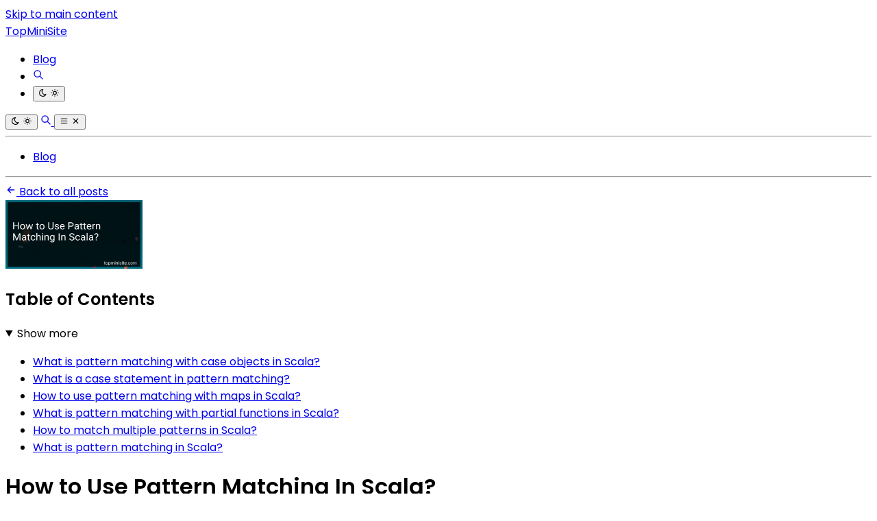

--- FILE ---
content_type: text/html
request_url: https://topminisite.com/blog/how-to-use-pattern-matching-in-scala
body_size: 12065
content:
<!DOCTYPE html><html lang="en"> <head><meta charset="utf-8"><link rel="icon" type="image/svg+xml" href="/favicon.svg"><link rel="icon" type="image/png" href="/favicon.png"><link rel="icon" type="image/x-icon" href="/favicon.ico"><meta name="viewport" content="width=device-width"><link rel="canonical" href="https://topminisite.com/blog/how-to-use-pattern-matching-in-scala/"><title>How to Use Pattern Matching In Scala?</title><meta name="title" content="How to Use Pattern Matching In Scala in 2026?"><meta name="description" content="Unlock the power of pattern matching in Scala with our comprehensive guide! Learn the essential syntax, tips, and examples to level up your programming skills and..."><meta name="robots" content="index, follow, max-image-preview:large, max-snippet:-1, max-video-preview:-1"><link rel="sitemap" href="/sitemap-index.xml"><link rel="alternate" type="application/rss+xml" title="How to Use Pattern Matching In Scala?" href="https://topminisite.com/feed.xml"><meta property="og:type" content="article"><meta property="og:site_name" content="TopDealsNet"><meta property="og:locale" content="en_US"><meta property="og:title" content="How to Use Pattern Matching In Scala in 2026?"><meta property="og:description" content="Unlock the power of pattern matching in Scala with our comprehensive guide! Learn the essential syntax, tips, and examples to level up your programming skills and..."><meta property="og:url" content="https://topminisite.com/blog/how-to-use-pattern-matching-in-scala/"><meta property="og:image" content="https://cdn.blogweb.me/1/655547e7396466efdc3bc1da_636b0e40b5.png"><meta property="og:image:width" content="1200"><meta property="og:image:height" content="630"><meta name="twitter:card" content="summary_large_image"><meta name="twitter:site" content="@TopDealsNet"><meta name="twitter:url" content="https://topminisite.com/blog/how-to-use-pattern-matching-in-scala/"><meta name="twitter:title" content="How to Use Pattern Matching In Scala in 2026?"><meta name="twitter:description" content="Unlock the power of pattern matching in Scala with our comprehensive guide! Learn the essential syntax, tips, and examples to level up your programming skills and..."><meta name="twitter:image" content="https://cdn.blogweb.me/1/655547e7396466efdc3bc1da_636b0e40b5.png"><meta name="twitter:image:alt" content="How to Use Pattern Matching In Scala in 2026?"><link as="font" crossorigin rel="preload" href="https://fonts.gstatic.com/s/poppins/v24/pxiGyp8kv8JHgFVrJJLucXtAOvWDSHFF.woff2" type="font/woff2"><link as="font" crossorigin rel="preload" href="https://fonts.gstatic.com/s/poppins/v24/pxiGyp8kv8JHgFVrJJLufntAOvWDSHFF.woff2" type="font/woff2"><link as="font" crossorigin rel="preload" href="https://fonts.gstatic.com/s/poppins/v24/pxiGyp8kv8JHgFVrJJLucHtAOvWDSA.woff2" type="font/woff2"><link as="font" crossorigin rel="preload" href="https://fonts.gstatic.com/s/poppins/v24/pxiDyp8kv8JHgFVrJJLmy15VFteOYktMqlap.woff2" type="font/woff2"><link as="font" crossorigin rel="preload" href="https://fonts.gstatic.com/s/poppins/v24/pxiDyp8kv8JHgFVrJJLmy15VGdeOYktMqlap.woff2" type="font/woff2"><link as="font" crossorigin rel="preload" href="https://fonts.gstatic.com/s/poppins/v24/pxiDyp8kv8JHgFVrJJLmy15VF9eOYktMqg.woff2" type="font/woff2"><link as="font" crossorigin rel="preload" href="https://fonts.gstatic.com/s/poppins/v24/pxiEyp8kv8JHgFVrJJbecnFHGPezSQ.woff2" type="font/woff2"><link as="font" crossorigin rel="preload" href="https://fonts.gstatic.com/s/poppins/v24/pxiEyp8kv8JHgFVrJJnecnFHGPezSQ.woff2" type="font/woff2"><link as="font" crossorigin rel="preload" href="https://fonts.gstatic.com/s/poppins/v24/pxiEyp8kv8JHgFVrJJfecnFHGPc.woff2" type="font/woff2"><link as="font" crossorigin rel="preload" href="https://fonts.gstatic.com/s/poppins/v24/pxiByp8kv8JHgFVrLEj6Z11lFd2JQEl8qw.woff2" type="font/woff2"><link as="font" crossorigin rel="preload" href="https://fonts.gstatic.com/s/poppins/v24/pxiByp8kv8JHgFVrLEj6Z1JlFd2JQEl8qw.woff2" type="font/woff2"><link as="font" crossorigin rel="preload" href="https://fonts.gstatic.com/s/poppins/v24/pxiByp8kv8JHgFVrLEj6Z1xlFd2JQEk.woff2" type="font/woff2"><style>@font-face {unicode-range: U+0900-097F, U+1CD0-1CF9, U+200C-200D, U+20A8, U+20B9, U+20F0, U+25CC, U+A830-A839, U+A8E0-A8FF, U+11B00-11B09;font-weight: 400;font-style: italic;font-family: 'Poppins';font-display: swap;src: url(https://fonts.gstatic.com/s/poppins/v24/pxiGyp8kv8JHgFVrJJLucXtAOvWDSHFF.woff2)} @font-face {unicode-range: U+0100-02BA, U+02BD-02C5, U+02C7-02CC, U+02CE-02D7, U+02DD-02FF, U+0304, U+0308, U+0329, U+1D00-1DBF, U+1E00-1E9F, U+1EF2-1EFF, U+2020, U+20A0-20AB, U+20AD-20C0, U+2113, U+2C60-2C7F, U+A720-A7FF;font-weight: 400;font-style: italic;font-family: 'Poppins';font-display: swap;src: url(https://fonts.gstatic.com/s/poppins/v24/pxiGyp8kv8JHgFVrJJLufntAOvWDSHFF.woff2)} @font-face {unicode-range: U+0000-00FF, U+0131, U+0152-0153, U+02BB-02BC, U+02C6, U+02DA, U+02DC, U+0304, U+0308, U+0329, U+2000-206F, U+20AC, U+2122, U+2191, U+2193, U+2212, U+2215, U+FEFF, U+FFFD;font-weight: 400;font-style: italic;font-family: 'Poppins';font-display: swap;src: url(https://fonts.gstatic.com/s/poppins/v24/pxiGyp8kv8JHgFVrJJLucHtAOvWDSA.woff2)} @font-face {unicode-range: U+0900-097F, U+1CD0-1CF9, U+200C-200D, U+20A8, U+20B9, U+20F0, U+25CC, U+A830-A839, U+A8E0-A8FF, U+11B00-11B09;font-weight: 700;font-style: italic;font-family: 'Poppins';font-display: swap;src: url(https://fonts.gstatic.com/s/poppins/v24/pxiDyp8kv8JHgFVrJJLmy15VFteOYktMqlap.woff2)} @font-face {unicode-range: U+0100-02BA, U+02BD-02C5, U+02C7-02CC, U+02CE-02D7, U+02DD-02FF, U+0304, U+0308, U+0329, U+1D00-1DBF, U+1E00-1E9F, U+1EF2-1EFF, U+2020, U+20A0-20AB, U+20AD-20C0, U+2113, U+2C60-2C7F, U+A720-A7FF;font-weight: 700;font-style: italic;font-family: 'Poppins';font-display: swap;src: url(https://fonts.gstatic.com/s/poppins/v24/pxiDyp8kv8JHgFVrJJLmy15VGdeOYktMqlap.woff2)} @font-face {unicode-range: U+0000-00FF, U+0131, U+0152-0153, U+02BB-02BC, U+02C6, U+02DA, U+02DC, U+0304, U+0308, U+0329, U+2000-206F, U+20AC, U+2122, U+2191, U+2193, U+2212, U+2215, U+FEFF, U+FFFD;font-weight: 700;font-style: italic;font-family: 'Poppins';font-display: swap;src: url(https://fonts.gstatic.com/s/poppins/v24/pxiDyp8kv8JHgFVrJJLmy15VF9eOYktMqg.woff2)} @font-face {unicode-range: U+0900-097F, U+1CD0-1CF9, U+200C-200D, U+20A8, U+20B9, U+20F0, U+25CC, U+A830-A839, U+A8E0-A8FF, U+11B00-11B09;font-weight: 400;font-style: normal;font-family: 'Poppins';font-display: swap;src: url(https://fonts.gstatic.com/s/poppins/v24/pxiEyp8kv8JHgFVrJJbecnFHGPezSQ.woff2)} @font-face {unicode-range: U+0100-02BA, U+02BD-02C5, U+02C7-02CC, U+02CE-02D7, U+02DD-02FF, U+0304, U+0308, U+0329, U+1D00-1DBF, U+1E00-1E9F, U+1EF2-1EFF, U+2020, U+20A0-20AB, U+20AD-20C0, U+2113, U+2C60-2C7F, U+A720-A7FF;font-weight: 400;font-style: normal;font-family: 'Poppins';font-display: swap;src: url(https://fonts.gstatic.com/s/poppins/v24/pxiEyp8kv8JHgFVrJJnecnFHGPezSQ.woff2)} @font-face {unicode-range: U+0000-00FF, U+0131, U+0152-0153, U+02BB-02BC, U+02C6, U+02DA, U+02DC, U+0304, U+0308, U+0329, U+2000-206F, U+20AC, U+2122, U+2191, U+2193, U+2212, U+2215, U+FEFF, U+FFFD;font-weight: 400;font-style: normal;font-family: 'Poppins';font-display: swap;src: url(https://fonts.gstatic.com/s/poppins/v24/pxiEyp8kv8JHgFVrJJfecnFHGPc.woff2)} @font-face {unicode-range: U+0900-097F, U+1CD0-1CF9, U+200C-200D, U+20A8, U+20B9, U+20F0, U+25CC, U+A830-A839, U+A8E0-A8FF, U+11B00-11B09;font-weight: 600;font-style: normal;font-family: 'Poppins';font-display: swap;src: url(https://fonts.gstatic.com/s/poppins/v24/pxiByp8kv8JHgFVrLEj6Z11lFd2JQEl8qw.woff2)} @font-face {unicode-range: U+0100-02BA, U+02BD-02C5, U+02C7-02CC, U+02CE-02D7, U+02DD-02FF, U+0304, U+0308, U+0329, U+1D00-1DBF, U+1E00-1E9F, U+1EF2-1EFF, U+2020, U+20A0-20AB, U+20AD-20C0, U+2113, U+2C60-2C7F, U+A720-A7FF;font-weight: 600;font-style: normal;font-family: 'Poppins';font-display: swap;src: url(https://fonts.gstatic.com/s/poppins/v24/pxiByp8kv8JHgFVrLEj6Z1JlFd2JQEl8qw.woff2)} @font-face {unicode-range: U+0000-00FF, U+0131, U+0152-0153, U+02BB-02BC, U+02C6, U+02DA, U+02DC, U+0304, U+0308, U+0329, U+2000-206F, U+20AC, U+2122, U+2191, U+2193, U+2212, U+2215, U+FEFF, U+FFFD;font-weight: 600;font-style: normal;font-family: 'Poppins';font-display: swap;src: url(https://fonts.gstatic.com/s/poppins/v24/pxiByp8kv8JHgFVrLEj6Z1xlFd2JQEk.woff2)} body { font-family: 'Poppins', '_font_fallback_739196131569', sans-serif; } @font-face { font-family: '_font_fallback_739196131569'; size-adjust: 100.00%; src: local('Arial'); ascent-override: 105.00%; descent-override: 35.00%; line-gap-override: 10.00%; }</style><meta property="article:published_time" content="2025-09-14T05:53:49.403Z"><script type="application/ld+json">{"@context":"https://schema.org","@type":"Article","headline":"How to Use Pattern Matching In Scala?","description":"Unlock the power of pattern matching in Scala with our comprehensive guide! Learn the essential syntax, tips, and examples to level up your programming skills and...","image":"https://cdn.blogweb.me/1/655547e7396466efdc3bc1da_636b0e40b5.png","datePublished":"2025-09-14T05:53:49.403Z","dateModified":"2025-09-14T05:53:49.313Z","author":{"@type":"Organization","name":"TopDealsNet","url":"https://topminisite.com/"},"publisher":{"@type":"Organization","name":"TopDealsNet","url":"https://topminisite.com/","logo":{"@type":"ImageObject","url":"https://topminisite.com/favicon.png"}},"mainEntityOfPage":{"@type":"WebPage","@id":"https://topminisite.com/blog/how-to-use-pattern-matching-in-scala/"},"url":"https://topminisite.com/blog/how-to-use-pattern-matching-in-scala/","keywords":""}</script><script data-default-mode="light">
  window.mode ??= (() => {
    const defaultMode = document.currentScript.getAttribute('data-default-mode')
    const storageKey = 'mode'
    const store =
      typeof localStorage !== 'undefined'
        ? localStorage
        : { getItem: () => null, setItem: () => {} }

    const mediaMatcher = window.matchMedia('(prefers-color-scheme: light)')

    mediaMatcher.addEventListener('change', () => {
      applyMode(mode.getMode())
    })

    function applyMode(mode) {
      document.documentElement.dataset.mode = mode
      document.documentElement.style.colorScheme = mode
    }

    function setMode(mode = defaultMode) {
      store.setItem(storageKey, mode)
      applyMode(mode)
    }

    function getMode() {
      return store.getItem(storageKey) || defaultMode
    }

    return { setMode, getMode }
  })()

  mode.setMode(mode.getMode())
</script> <script type="module">document.addEventListener("astro:after-swap",()=>window.mode.setMode(window.mode.getMode()));</script><meta name="astro-view-transitions-enabled" content="true"><meta name="astro-view-transitions-fallback" content="animate"><script type="module" src="/_astro/ClientRouter.astro_astro_type_script_index_0_lang.CtSceO8m.js"></script><link rel="stylesheet" href="/_astro/_page_.DL7IbyIm.css">
<link rel="stylesheet" href="/_astro/index.BD6cZpuc.css"><script type="module" src="/_astro/page.JlAKmP-M.js"></script></head> <body>  <div class="mx-auto flex min-h-[100svh] w-full max-w-[90%] flex-col justify-between md:max-w-3xl"> <header> <a href="#main" class="absolute -top-full left-8 px-2 py-2 focus:top-8">Skip to main content</a> <div class="flex justify-between py-4 sm:py-8"> <a href="/" class="text-accent flex items-center gap-2 text-4xl font-semibold"> <span class="inline-block text-4xl font-extrabold text-transparent bg-clip-text bg-gradient-to-r from-orange-500 via-yellow-500 to-pink-500"> TopMiniSite </span> </a> <nav class="hidden flex-col justify-end sm:flex"> <ul class="flex gap-6"> <li class="flex flex-col justify-center"> <a href="/blog" class="flex items-center gap-1 whitespace-nowrap text-accent/100" target="_self">  <span class="underline"> Blog </span> </a> </li> <li class="text-2xl"> <a href="/search/" class="flex items-center" aria-label="Search"> <svg width="1em" height="1em" class="clickable" data-icon="tabler:search">   <symbol id="ai:tabler:search" viewBox="0 0 24 24"><path fill="none" stroke="currentColor" stroke-linecap="round" stroke-linejoin="round" stroke-width="2" d="M3 10a7 7 0 1 0 14 0a7 7 0 1 0-14 0m18 11l-6-6"/></symbol><use href="#ai:tabler:search"></use>  </svg> </a> </li> <li class="text-2xl"> <dark-light-toggle> <button title="Toggle dark & light mode" class="flex items-center"> <svg width="1em" height="1em" class="clickable block dark:hidden" data-icon="tabler:moon">   <symbol id="ai:tabler:moon" viewBox="0 0 24 24"><path fill="none" stroke="currentColor" stroke-linecap="round" stroke-linejoin="round" stroke-width="2" d="M12 3h.393a7.5 7.5 0 0 0 7.92 12.446A9 9 0 1 1 12 2.992z"/></symbol><use href="#ai:tabler:moon"></use>  </svg> <svg width="1em" height="1em" class="clickable hidden dark:block" data-icon="tabler:sun">   <symbol id="ai:tabler:sun" viewBox="0 0 24 24"><path fill="none" stroke="currentColor" stroke-linecap="round" stroke-linejoin="round" stroke-width="2" d="M8 12a4 4 0 1 0 8 0a4 4 0 1 0-8 0m-5 0h1m8-9v1m8 8h1m-9 8v1M5.6 5.6l.7.7m12.1-.7l-.7.7m0 11.4l.7.7m-12.1-.7l-.7.7"/></symbol><use href="#ai:tabler:sun"></use>  </svg> </button> </dark-light-toggle> <script type="module">class a extends HTMLElement{connectedCallback(){const e=this.querySelector("button");if(!e)return;const l=window.matchMedia("(prefers-color-scheme: dark)").matches,o=window.localStorage.getItem("theme")||(l?"dark":"light");window.mode.setMode(o),e.setAttribute("aria-label",o);const d=()=>{const t=window.mode.getMode()==="light"?"dark":"light";window.mode.setMode(t),window.localStorage.setItem("theme",t),e.setAttribute("aria-label",t)};e.addEventListener("click",d)}}customElements.get("dark-light-toggle")||customElements.define("dark-light-toggle",a);</script> </li> </ul> </nav> <div class="flex items-center justify-center gap-4 text-2xl sm:hidden"> <dark-light-toggle> <button title="Toggle dark & light mode" class="flex items-center"> <svg width="1em" height="1em" viewBox="0 0 24 24" class="clickable block dark:hidden" data-icon="tabler:moon">   <use href="#ai:tabler:moon"></use>  </svg> <svg width="1em" height="1em" viewBox="0 0 24 24" class="clickable hidden dark:block" data-icon="tabler:sun">   <use href="#ai:tabler:sun"></use>  </svg> </button> </dark-light-toggle>  <a href="/search/" aria-label="Search"> <svg width="1em" height="1em" viewBox="0 0 24 24" class="clickable text-xl" data-icon="tabler:search">   <use href="#ai:tabler:search"></use>  </svg> </a> <mobile-nav-toggle> <button class="flex items-center" title="Toggle mobile nav" aria-label="closed"> <!-- Menu icon (shown when closed) --> <svg width="1em" height="1em" id="mobile-nav-icon-closed" class="block" data-icon="tabler:menu-2">   <symbol id="ai:tabler:menu-2" viewBox="0 0 24 24"><path fill="none" stroke="currentColor" stroke-linecap="round" stroke-linejoin="round" stroke-width="2" d="M4 6h16M4 12h16M4 18h16"/></symbol><use href="#ai:tabler:menu-2"></use>  </svg> <svg width="1em" height="1em" id="mobile-nav-icon-open" class="hidden" data-icon="tabler:x">   <symbol id="ai:tabler:x" viewBox="0 0 24 24"><path fill="none" stroke="currentColor" stroke-linecap="round" stroke-linejoin="round" stroke-width="2" d="M18 6L6 18M6 6l12 12"/></symbol><use href="#ai:tabler:x"></use>  </svg> </button> </mobile-nav-toggle> <script type="module">class a extends HTMLElement{connectedCallback(){const t=document.querySelector("#mobile-nav"),e=this.querySelector("#mobile-nav-icon-closed"),s=this.querySelector("#mobile-nav-icon-open"),o=this.querySelector("button");if(!t||!e||!s||!o)return;const n=()=>!t.classList.contains("hidden"),l=()=>{t.classList.add("hidden"),e.classList.remove("hidden"),e.classList.add("block"),s.classList.remove("block"),s.classList.add("hidden"),o.setAttribute("aria-label","closed")},c=()=>{t.classList.remove("hidden"),e.classList.remove("block"),e.classList.add("hidden"),s.classList.remove("hidden"),s.classList.add("block"),o.setAttribute("aria-label","open")},i=()=>{n()?l():c()};o.addEventListener("click",i)}}customElements.get("mobile-nav-toggle")||customElements.define("mobile-nav-toggle",a);</script> </div> </div> <hr class="border-separate border-accent/75 undefined"> <div id="mobile-nav" class="hidden"> <nav class="flex-col justify-end py-6"> <ul class="flex flex-col items-center gap-2"> <li class="flex flex-col justify-center"> <a href="/blog" class="flex items-center gap-1 whitespace-nowrap text-accent/100" target="_self">  <span class="underline"> Blog </span> </a> </li> </ul> </nav> <hr class="border-separate border-accent/75 undefined"> </div> </header> <div class="mt-4"> <a href="/blog/" class="clickable flex w-fit items-center gap-1"> <svg width="1em" height="1em" class="text-xl" data-icon="tabler:arrow-left">   <symbol id="ai:tabler:arrow-left" viewBox="0 0 24 24"><path fill="none" stroke="currentColor" stroke-linecap="round" stroke-linejoin="round" stroke-width="2" d="M5 12h14M5 12l6 6m-6-6l6-6"/></symbol><use href="#ai:tabler:arrow-left"></use>  </svg>
Back to all posts
</a> </div> <aside class="scrollbar-hide fixed h-screen w-full max-w-sm -translate-x-full overflow-y-auto overscroll-y-none pr-8"> <div class="border-accent mt-24 hidden border-r pr-4 opacity-75 transition duration-500 ease-in-out hover:opacity-100 2xl:block
         max-h-[calc(100vh-6rem)] overflow-y-auto sticky top-24"> <img src="https://cdn.blogweb.me/1/655547e7396466efdc3bc1da_636b0e40b5.png" alt="How to Use Pattern Matching In Scala? image" loading="lazy" decoding="async" fetchpriority="auto" width="200" height="100" class="mx-auto mb-6 max-w-[200px] w-full h-auto rounded-lg object-cover"> <div class="overflow-x-hidden p-4"> <div class="prose prose-lg max-w-full dark:prose-invert prose-h1:text-4xl prose-code:before:!content-none prose-code:after:!content-none sm:prose-h1:text-5xl prose-em:pr-[2px] undefined">  <h2 class="no-anchor mb-2">Table of Contents</h2> <details open> <summary class="cursor-pointer">Show more</summary> <ul class="mt-1 mb-1 list-none">
          <li class="mt-1 mb-1">
                              <a href="#what-is-pattern-matching-with-case-objects-in-scala" class="no-underline hover:underline" aria-label="What is pattern matching with case objects in Scala?">
                                What is pattern matching with case objects in Scala?
                              </a>
                              
                            </li><li class="mt-1 mb-1">
                              <a href="#what-is-a-case-statement-in-pattern-matching" class="no-underline hover:underline" aria-label="What is a case statement in pattern matching?">
                                What is a case statement in pattern matching?
                              </a>
                              
                            </li><li class="mt-1 mb-1">
                              <a href="#how-to-use-pattern-matching-with-maps-in-scala" class="no-underline hover:underline" aria-label="How to use pattern matching with maps in Scala?">
                                How to use pattern matching with maps in Scala?
                              </a>
                              
                            </li><li class="mt-1 mb-1">
                              <a href="#what-is-pattern-matching-with-partial-functions-in-scala" class="no-underline hover:underline" aria-label="What is pattern matching with partial functions in Scala?">
                                What is pattern matching with partial functions in Scala?
                              </a>
                              
                            </li><li class="mt-1 mb-1">
                              <a href="#how-to-match-multiple-patterns-in-scala" class="no-underline hover:underline" aria-label="How to match multiple patterns in Scala?">
                                How to match multiple patterns in Scala?
                              </a>
                              
                            </li><li class="mt-1 mb-1">
                              <a href="#what-is-pattern-matching-in-scala" class="no-underline hover:underline" aria-label="What is pattern matching in Scala?">
                                What is pattern matching in Scala?
                              </a>
                              
                            </li>
          </ul> </details>  </div>  </div> </div> </aside> <main id="main" class="mt-6 sm:mt-12"> <div class="prose prose-lg max-w-full dark:prose-invert prose-h1:text-4xl prose-code:before:!content-none prose-code:after:!content-none sm:prose-h1:text-5xl prose-em:pr-[2px] mb-6 sm:mb-12">    <h1 class="mt-2 mb-2 sm:my-4">How to Use Pattern Matching In Scala?</h1> <div class="flex gap-6 text-base">  </div> <div class="mt-4 flex justify-between"> <span class="opacity-75">Published on <time datetime="2025-09-14T05:53:49.403Z">Sep 13, 2025</time></span> <div class="flex gap-x-2 items-center"> <svg width="1em" height="1em" class="text-base" data-icon="tabler:clock">   <symbol id="ai:tabler:clock" viewBox="0 0 24 24"><g fill="none" stroke="currentColor" stroke-linecap="round" stroke-linejoin="round" stroke-width="2"><path d="M3 12a9 9 0 1 0 18 0a9 9 0 0 0-18 0"/><path d="M12 7v5l3 3"/></g></symbol><use href="#ai:tabler:clock"></use>  </svg> <span class="whitespace-nowrap opacity-75">10 min read </span> </div> </div>  <div class="mt-8 w-full rounded-sm border 2xl:hidden"> <div class="overflow-x-hidden p-4"> <div class="prose prose-lg max-w-full dark:prose-invert prose-h1:text-4xl prose-code:before:!content-none prose-code:after:!content-none sm:prose-h1:text-5xl prose-em:pr-[2px] undefined">  <h2 class="no-anchor mb-2">Table of Contents</h2> <details> <summary class="cursor-pointer">Show more</summary> <ul class="mt-1 mb-1 list-none">
          <li class="mt-1 mb-1">
                              <a href="#what-is-pattern-matching-with-case-objects-in-scala" class="no-underline hover:underline" aria-label="What is pattern matching with case objects in Scala?">
                                What is pattern matching with case objects in Scala?
                              </a>
                              
                            </li><li class="mt-1 mb-1">
                              <a href="#what-is-a-case-statement-in-pattern-matching" class="no-underline hover:underline" aria-label="What is a case statement in pattern matching?">
                                What is a case statement in pattern matching?
                              </a>
                              
                            </li><li class="mt-1 mb-1">
                              <a href="#how-to-use-pattern-matching-with-maps-in-scala" class="no-underline hover:underline" aria-label="How to use pattern matching with maps in Scala?">
                                How to use pattern matching with maps in Scala?
                              </a>
                              
                            </li><li class="mt-1 mb-1">
                              <a href="#what-is-pattern-matching-with-partial-functions-in-scala" class="no-underline hover:underline" aria-label="What is pattern matching with partial functions in Scala?">
                                What is pattern matching with partial functions in Scala?
                              </a>
                              
                            </li><li class="mt-1 mb-1">
                              <a href="#how-to-match-multiple-patterns-in-scala" class="no-underline hover:underline" aria-label="How to match multiple patterns in Scala?">
                                How to match multiple patterns in Scala?
                              </a>
                              
                            </li><li class="mt-1 mb-1">
                              <a href="#what-is-pattern-matching-in-scala" class="no-underline hover:underline" aria-label="What is pattern matching in Scala?">
                                What is pattern matching in Scala?
                              </a>
                              
                            </li>
          </ul> </details>  </div>  </div> </div> <div class="2xl:hidden"> <img src="https://cdn.blogweb.me/1/655547e7396466efdc3bc1da_636b0e40b5.png" alt="How to Use Pattern Matching In Scala? image" loading="lazy" decoding="async" fetchpriority="auto" width="400" height="300" class="mx-auto mb-6 max-w-[400px] w-full h-auto rounded-lg object-cover"> </div> <article data-pagefind-body>   <p>Pattern matching is a <a href="https://topminisite.com/blog/what-does-mean-in-scala-code">powerful feature in Scala</a> that allows you to match the structure of data against predefined patterns. It is a way to perform different actions based on the shape or content of the data being processed.</p>
<p>Scala's pattern matching syntax resembles a switch statement in other languages, but it is much more expressive and flexible. It can be used with various data types such as integers, strings, case classes, collections, and even custom objects.</p>
<p>Here's a brief overview of how to use pattern matching in Scala:</p>
<ol>
<li><strong>Basic pattern matching</strong>: It involves matching a value against predefined patterns using the match keyword. Each pattern is followed by a block of code to execute when the pattern matches. Scala pattern matching supports constants, wildcards, variables, and various data types as patterns.</li>
<li><strong>Matching on data types</strong>: Scala's pattern matching allows you to match on different data types. For example, you can match integers using ranges, match strings against regular expressions, or match collections based on their size or elements.</li>
<li><strong>Matching on case classes</strong>: Case classes are a common use case for pattern matching in Scala. You can match on the structure and content of case classes using their constructors or extractors. This helps to destructure the case class and <a href="https://topminisite.com/blog/how-to-handle-null-values-in-scala">extract values from it easily</a>.</li>
<li><strong>Pattern guards</strong>: Pattern guards are conditional expressions that can be used in conjunction with pattern matching. They allow you to apply additional conditions to patterns to filter matches and execute code based on those conditions.</li>
<li><strong>Pattern matching in functions</strong>: Pattern matching can be used in function definitions to create powerful and concise code. You can define multiple function clauses, each with a different pattern to match, allowing the function to behave differently based on the input.</li>
<li><strong>Exhaustive matching and <a href="https://topminisite.com/blog/how-to-define-traits-in-scala">sealed traits</a></strong>: Scala's pattern matching encourages exhaustive matching to ensure that all possible cases are handled. Sealed traits can be used to enforce exhaustiveness by restricting the possible subtypes that can match in a pattern.</li>
</ol>
<p>Pattern matching is a key feature in Scala that simplifies complex logic and leads to more concise and readable code. It provides a flexible way to handle different data structures, making it a fundamental tool for functional programming in Scala.</p>
<h2 id="user-content-what-is-pattern-matching-with-case-objects-in-scala">What is pattern matching with case objects in Scala?</h2>
<p>Pattern matching with case objects in Scala is a technique that allows developers to match and handle specific instances of case classes and case objects in a concise and readable way.</p>
<p>In Scala, a case class is a simple way to define a class that is primarily used for immutable data storage. It automatically generates useful methods such as equals, hashCode, and toString, and supports pattern matching out of the box. On the other hand, a case object is a singleton object that behaves like a case class, with the exception that it does not have any constructor parameters.</p>
<p>The pattern matching syntax in Scala allows developers to match and extract values from case classes and case objects based on their structure. It is often used in conjunction with the <a href="https://finblog.mooo.com/blog/how-to-use-an-if-statement-with-match-expresion-in">match expression</a>, which evaluates an expression and checks it against a series of patterns, executing the corresponding code block when a match is found.</p>
<p>Here's an example of pattern matching with case objects in Scala:</p>
<p>sealed abstract class Animal
case object Dog extends Animal
case object Cat extends Animal
case class Bird(name: String) extends Animal</p>
<p>def describeAnimal(animal: Animal): String = animal match {
case Dog => "It's a dog"
case Cat => "It's a cat"
case Bird(name) => s"It's a bird named $name"
}</p>
<p>val animal1: Animal = Dog
val animal2: Animal = Bird("Tweetie")
val animal3: Animal = Cat</p>
<p>println(describeAnimal(animal1))  // Output: It's a dog
println(describeAnimal(animal2))  // Output: It's a bird named Tweetie
println(describeAnimal(animal3))  // Output: It's a cat</p>
<p>In the example above, we define an abstract class <code>Animal</code> and three case objects: <code>Dog</code>, <code>Cat</code>, and <code>Bird</code>. The <code>describeAnimal</code> function uses pattern matching to describe the animal based on its concrete type. It matches each case object and case class, extracting the value from the <code>Bird</code> case class using pattern variable <code>name</code>.</p>
<h2 id="user-content-what-is-a-case-statement-in-pattern-matching">What is a case statement in pattern matching?</h2>
<p>A case statement in pattern matching is a control structure that allows the program to check the value of an expression or variable against multiple patterns and execute different code blocks based on the matching pattern. It is often used in functional <a href="https://topminisite.com/blog/programming">programming languages</a> to perform different computations or actions based on the structure or value of the input. The case statement typically includes a set of pattern-match clauses, where each clause defines a pattern and the corresponding code to execute if the pattern matches. If none of the patterns match, a default clause may be provided to handle unmatched cases.</p>
<h2 id="user-content-how-to-use-pattern-matching-with-maps-in-scala">How to use pattern matching with maps in Scala?</h2>
<p>To use pattern matching with maps in Scala, you should follow these steps:</p>
<ol>
<li>Define a map with key-value pairs.</li>
<li>Use the match keyword to pattern match on the map.</li>
<li>Inside the match block, define patterns that match different values of the map.</li>
<li>Use the case keyword followed by a pattern and a code block to handle each case.</li>
</ol>
<p>Here is an example that demonstrates pattern matching with maps:</p>
<p>val person = Map("name" -> "John", "age" -> 30, "city" -> "London")</p>
<p>person match {
case map if map.contains("name") =>
val name = map("name")
println(s"Name: $name")
case map if map.contains("age") =>
val age = map("age")
println(s"Age: $age")
case map if map.contains("city") =>
val city = map("city")
println(s"City: $city")
case _ => println("Unknown")
}</p>
<p>In this example, the <code>person</code> map is pattern matched against different patterns. If the map contains the key <code>"name"</code>, it extracts the value and prints it. Similarly, it does the same for <code>"age"</code> and <code>"city"</code>. If none of the patterns match, it prints "Unknown".</p>
<p>Note that it is important to use the <code>if</code> guard to check for the presence of keys in the map. Otherwise, if you directly use a pattern like <code>case map: Map[String, Any]</code>, it will match any map with <code>String</code> keys, and the order of cases matters in <a href="https://devhubby.com/thread/how-to-do-a-partial-matching-in-r">pattern matching</a>, so the first match will be used even if other patterns might have matched too.</p>
<h2 id="user-content-what-is-pattern-matching-with-partial-functions-in-scala">What is pattern matching with partial functions in Scala?</h2>
<p>Pattern matching with partial functions in Scala is a powerful feature that allows developers to define a function that is only applicable to a subset of possible input values.</p>
<p>In pattern matching, a partial function consists of a series of cases, each specifying a pattern to match against and an expression to execute if the pattern is matched. However, unlike a total function (which is applicable to all possible input values), a partial function is only defined for certain input values. If a partial function is applied to an input value that does not match any of the specified patterns, a <code>MatchError</code> will be thrown.</p>
<p>Here's an example of pattern matching with a partial function in Scala:</p>
<p>val divideBy2: PartialFunction[Int, Int] = {
case x if x % 2 == 0 => x / 2
}</p>
<p>// Applying the partial function to input values
val result1 = divideBy2(4)  // returns 2
val result2 = divideBy2(5)  // throws MatchError</p>
<p>In the example above, <code>divideBy2</code> is a partial function that is only defined for input values that are divisible by 2. When applied to 4, the pattern is matched and the expression <code>x / 2</code> is executed, resulting in the value 2. However, when applied to 5, the pattern does not match, and a <code>MatchError</code> is thrown.</p>
<p>Pattern matching with partial functions provides a concise and expressive way to define functions that are applicable only to specific input values, making it easier to handle different cases or scenarios in a program.</p>
<h2 id="user-content-how-to-match-multiple-patterns-in-scala">How to match multiple patterns in Scala?</h2>
<p>There are several ways to match multiple patterns in Scala:</p>
<ol>
<li><strong>Using multiple case statements</strong>: Use multiple case statements to match different patterns. Each case statement should represent a specific pattern. Here's an example:</li>
</ol>
<p>val value = 5</p>
<p>value match {
case 1 | 2 | 3 => println("It's a small number")
case 4 | 5 | 6 => println("It's a medium number")
case 7 | 8 | 9 => println("It's a large number")
case _ => println("Unknown number")
}</p>
<p>In this example, the value is matched against multiple patterns using the <code>|</code> operator to separate each pattern.</p>
<ol>
<li><strong>Using pattern guards</strong>: Pattern guards allow you to match patterns based on additional conditions. You can use a if clause after the pattern to specify the condition. Here's an example:</li>
</ol>
<p>val value = 10</p>
<p>value match {
case x if x % 2 == 0 => println("Even number")
case x if x % 3 == 0 => println("Multiple of 3")
case _ => println("Other number")
}</p>
<p>In this example, the value is matched against multiple patterns, and the pattern guards check if the value satisfies additional conditions.</p>
<ol>
<li><strong>Using extractors</strong>: Extractors are objects that define unapply or unapplySeq methods. You can define your own extractors to match multiple patterns. Here's an example:</li>
</ol>
<p>object Even {
def unapply(arg: Int): Option[Int] = {
if (arg % 2 == 0) Some(arg) else None
}
}</p>
<p>object MultipleOfThree {
def unapply(arg: Int): Option[Int] = {
if (arg % 3 == 0) Some(arg) else None
}
}</p>
<p>val value = 15</p>
<p>value match {
case Even() => println("Even number")
case MultipleOfThree() => println("Multiple of 3")
case _ => println("Other number")
}</p>
<p>In this example, the value is matched against the custom extractors <code>Even</code> and <code>MultipleOfThree</code>, which define the pattern matching logic.</p>
<p>These are some ways to match multiple patterns in Scala. You can choose the approach that best fits your requirements and coding style.</p>
<h2 id="user-content-what-is-pattern-matching-in-scala">What is pattern matching in Scala?</h2>
<p>Pattern matching in Scala is a powerful feature that allows developers to match a value against a set of patterns, and then execute certain code based on the matching pattern. It is similar to the switch statement in other programming languages, but it is more flexible and can be used with a variety of data types.</p>
<p>Pattern matching in Scala can be used with various data types, such as constants, variables, case classes, tuples, and more. It allows developers to destructure complex data structures and extract valuable information from them.</p>
<p>Here is an example of pattern matching in Scala:</p>
<p>val day = "Monday"</p>
<p>day match {
case "Monday" => println("Start of the week")
case "Tuesday" | "Wednesday" | "Thursday" => println("Middle of the week")
case "Friday" => println("End of the week")
case _ => println("Invalid day")
}</p>
<p>In the above example, the <code>day</code> variable is matched against different patterns using the <code>match</code> keyword. If the value of <code>day</code> matches any of the patterns, the corresponding code block is executed. In this case, if <code>day</code> is "Monday", the code block <code>"Start of the week"</code> will be executed.</p>
<p>Pattern matching in Scala is also commonly used with case classes to extract values from complex data structures. It can greatly simplify code and make it more readable and maintainable.</p>
 </article> <div class="mt-5 flex justify-center"> <style>astro-island,astro-slot,astro-static-slot{display:contents}</style><script>(()=>{var e=async t=>{await(await t())()};(self.Astro||(self.Astro={})).only=e;window.dispatchEvent(new Event("astro:only"));})();</script><script>(()=>{var A=Object.defineProperty;var g=(i,o,a)=>o in i?A(i,o,{enumerable:!0,configurable:!0,writable:!0,value:a}):i[o]=a;var d=(i,o,a)=>g(i,typeof o!="symbol"?o+"":o,a);{let i={0:t=>m(t),1:t=>a(t),2:t=>new RegExp(t),3:t=>new Date(t),4:t=>new Map(a(t)),5:t=>new Set(a(t)),6:t=>BigInt(t),7:t=>new URL(t),8:t=>new Uint8Array(t),9:t=>new Uint16Array(t),10:t=>new Uint32Array(t),11:t=>1/0*t},o=t=>{let[l,e]=t;return l in i?i[l](e):void 0},a=t=>t.map(o),m=t=>typeof t!="object"||t===null?t:Object.fromEntries(Object.entries(t).map(([l,e])=>[l,o(e)]));class y extends HTMLElement{constructor(){super(...arguments);d(this,"Component");d(this,"hydrator");d(this,"hydrate",async()=>{var b;if(!this.hydrator||!this.isConnected)return;let e=(b=this.parentElement)==null?void 0:b.closest("astro-island[ssr]");if(e){e.addEventListener("astro:hydrate",this.hydrate,{once:!0});return}let c=this.querySelectorAll("astro-slot"),n={},h=this.querySelectorAll("template[data-astro-template]");for(let r of h){let s=r.closest(this.tagName);s!=null&&s.isSameNode(this)&&(n[r.getAttribute("data-astro-template")||"default"]=r.innerHTML,r.remove())}for(let r of c){let s=r.closest(this.tagName);s!=null&&s.isSameNode(this)&&(n[r.getAttribute("name")||"default"]=r.innerHTML)}let p;try{p=this.hasAttribute("props")?m(JSON.parse(this.getAttribute("props"))):{}}catch(r){let s=this.getAttribute("component-url")||"<unknown>",v=this.getAttribute("component-export");throw v&&(s+=` (export ${v})`),console.error(`[hydrate] Error parsing props for component ${s}`,this.getAttribute("props"),r),r}let u;await this.hydrator(this)(this.Component,p,n,{client:this.getAttribute("client")}),this.removeAttribute("ssr"),this.dispatchEvent(new CustomEvent("astro:hydrate"))});d(this,"unmount",()=>{this.isConnected||this.dispatchEvent(new CustomEvent("astro:unmount"))})}disconnectedCallback(){document.removeEventListener("astro:after-swap",this.unmount),document.addEventListener("astro:after-swap",this.unmount,{once:!0})}connectedCallback(){if(!this.hasAttribute("await-children")||document.readyState==="interactive"||document.readyState==="complete")this.childrenConnectedCallback();else{let e=()=>{document.removeEventListener("DOMContentLoaded",e),c.disconnect(),this.childrenConnectedCallback()},c=new MutationObserver(()=>{var n;((n=this.lastChild)==null?void 0:n.nodeType)===Node.COMMENT_NODE&&this.lastChild.nodeValue==="astro:end"&&(this.lastChild.remove(),e())});c.observe(this,{childList:!0}),document.addEventListener("DOMContentLoaded",e)}}async childrenConnectedCallback(){let e=this.getAttribute("before-hydration-url");e&&await import(e),this.start()}async start(){let e=JSON.parse(this.getAttribute("opts")),c=this.getAttribute("client");if(Astro[c]===void 0){window.addEventListener(`astro:${c}`,()=>this.start(),{once:!0});return}try{await Astro[c](async()=>{let n=this.getAttribute("renderer-url"),[h,{default:p}]=await Promise.all([import(this.getAttribute("component-url")),n?import(n):()=>()=>{}]),u=this.getAttribute("component-export")||"default";if(!u.includes("."))this.Component=h[u];else{this.Component=h;for(let f of u.split("."))this.Component=this.Component[f]}return this.hydrator=p,this.hydrate},e,this)}catch(n){console.error(`[astro-island] Error hydrating ${this.getAttribute("component-url")}`,n)}}attributeChangedCallback(){this.hydrate()}}d(y,"observedAttributes",["props"]),customElements.get("astro-island")||customElements.define("astro-island",y)}})();</script><astro-island uid="Zplr4D" component-url="/_astro/ShareInSocialNetworks.AWxQj_p-.js" component-export="default" renderer-url="/_astro/client.BPIbHqJh.js" props="{&quot;url&quot;:[0,&quot;https://topminisite.com/blog/how-to-use-pattern-matching-in-scala.html&quot;],&quot;title&quot;:[0,&quot;How to Use Pattern Matching In Scala?&quot;]}" ssr client="only" opts="{&quot;name&quot;:&quot;ShareInSocialNetworks&quot;,&quot;value&quot;:&quot;react&quot;}"></astro-island> </div>  <script data-astro-rerun>
    function setupHeadingAnchors() {
        const headings = Array.from(document.querySelectorAll('h2, h3, h4, h5, h6'))
            .filter(heading => !heading.classList.contains('ignore'));

        for (const heading of headings) {
            if (heading.classList.contains('no-anchor')) continue;

            heading.classList.add('group');
            heading.id = heading.innerText.trim().toLowerCase().replace(/\s+/g, '-').replace(/[^\w-]/g, '');

            const link = document.createElement('a');
            link.innerText = '#';
            link.className = 'heading-link lg:hidden inline group-hover:inline-block ml-3 no-underline';
            link.href = '#' + heading.id;
            link.setAttribute('aria-hidden', 'true');

            heading.appendChild(link);
        }
    }

    setupHeadingAnchors();
</script>   </div>  </main> <div class="flex grow flex-col justify-end"> <div class="my-4 grid grid-cols-3"> <div class="flex flex-col items-start"> <a href="/blog/installing-magento-on-cloud-hosting" class="clickable"> <div class="flex items-center justify-start gap-1"> <svg width="1em" height="1em" viewBox="0 0 24 24" class="text-xl" data-icon="tabler:arrow-left">   <use href="#ai:tabler:arrow-left"></use>  </svg> <span>Next post</span> </div> <span class="mt-2 text-lg sm:text-xl">Installing Magento on Cloud Hosting?</span> </a> </div> <div class="col-start-3 flex flex-col items-end"> <a href="/blog/how-to-pair-headphones-with-an-iphone" class="clickable"> <div class="flex items-center justify-end gap-1"> <span>Previous post</span> <svg width="1em" height="1em" class="text-xl" data-icon="tabler:arrow-right">   <symbol id="ai:tabler:arrow-right" viewBox="0 0 24 24"><path fill="none" stroke="currentColor" stroke-linecap="round" stroke-linejoin="round" stroke-width="2" d="M5 12h14m-6 6l6-6m-6-6l6 6"/></symbol><use href="#ai:tabler:arrow-right"></use>  </svg> </div> <span class="mt-2 text-lg sm:text-xl">How to Pair Headphones With an IPhone?</span> </a> </div> </div> </div> <footer class="mt-auto"> <hr class="border-separate border-accent/75 undefined"> <div class="flex items-center flex-col md:flex-row justify-between gap-2 py-4 text-2xl sm:py-8"> <span class="text-base">&#169; 2026 Copyright: topminisite.com</span> <div class="grow"></div> <div class="flex flex-col items-center justify-center gap-y-2 sm:flex-row sm:gap-x-4 sm:gap-y-0"> <a class="text-base text-center" href="/terms/" aria-label="Terms" rel="noopener">
Terms
</a> <a class="text-base text-center" href="/privacy-policy/" aria-label="Privacy Policy" rel="noopener">
Privacy
</a> <a href="#" data-cc="show-preferencesModal" class="text-base text-center">
Your privacy choices
</a> <a class="text-base text-center" href="/contact/" aria-label="Contact us" rel="noopener">
Contact us
</a> </div> <a class="flex flex-col justify-center" href="https://x.com/JordanKEurope" target="_blank" aria-label="Twitter" rel="noopener noreferrer"> <svg width="1em" height="1em" class="clickable" data-icon="tabler:brand-x"> <title>Twitter</title>  <symbol id="ai:tabler:brand-x" viewBox="0 0 24 24"><path fill="none" stroke="currentColor" stroke-linecap="round" stroke-linejoin="round" stroke-width="2" d="m4 4l11.733 16H20L8.267 4zm0 16l6.768-6.768m2.46-2.46L20 4"/></symbol><use href="#ai:tabler:brand-x"></use>  </svg> </a> </div> </footer> </div> <scroll-progress-bar class="fixed top-0 w-full z-50"> <div class="h-1 w-0 bg-gradient-to-r from-orange-500 via-yellow-500 to-pink-500 transition-all duration-150 ease-linear"></div> </scroll-progress-bar> <script type="module">class o extends HTMLElement{connectedCallback(){const t=this.children[0];function c(){const e=document.body.scrollTop||document.documentElement.scrollTop,l=document.documentElement.scrollHeight-document.documentElement.clientHeight;return e/l*100}document.addEventListener("scroll",()=>{const e=c();t.style.width=`${e}%`})}}customElements.get("scroll-progress-bar")||customElements.define("scroll-progress-bar",o);</script><scroll-top-button class="fixed! right-4 bottom-4 z-10 hidden pr-2 sm:right-8 sm:bottom-8 lg:right-16 lg:bottom-16"> <button class="clickable flex items-center gap-2" title="Scroll to top" aria-label="Scroll to top"> <svg width="1em" height="1em" aria-hidden="true" class="text-4xl" data-icon="tabler:arrow-up">   <symbol id="ai:tabler:arrow-up" viewBox="0 0 24 24"><path fill="none" stroke="currentColor" stroke-linecap="round" stroke-linejoin="round" stroke-width="2" d="M12 5v14m6-8l-6-6m-6 6l6-6"/></symbol><use href="#ai:tabler:arrow-up"></use>  </svg> </button> </scroll-top-button> <script type="module">class n extends HTMLElement{connectedCallback(){const t=this.querySelector("button");if(!t)return;function e(){const o=document.documentElement.clientHeight;return(document.body.scrollTop||document.documentElement.scrollTop)>o}t.addEventListener("click",()=>{document.body.scrollTop=0,document.documentElement.scrollTop=0}),document.addEventListener("scroll",()=>{e()?this.classList.remove("hidden"):this.classList.add("hidden")})}}customElements.get("scroll-top-button")||customElements.define("scroll-top-button",n);</script> <button class="copy-button" title="Copy"> <svg width="1em" height="1em" class="copy-btn hidden" data-icon="tabler--copy" data-icon="tabler:copy">   <symbol id="ai:tabler:copy" viewBox="0 0 24 24"><g fill="none" stroke="currentColor" stroke-linecap="round" stroke-linejoin="round" stroke-width="2"><path d="M7 9.667A2.667 2.667 0 0 1 9.667 7h8.666A2.667 2.667 0 0 1 21 9.667v8.666A2.667 2.667 0 0 1 18.333 21H9.667A2.667 2.667 0 0 1 7 18.333z"/><path d="M4.012 16.737A2 2 0 0 1 3 15V5c0-1.1.9-2 2-2h10c.75 0 1.158.385 1.5 1"/></g></symbol><use href="#ai:tabler:copy"></use>  </svg> <svg width="1em" height="1em" class="copy-success hidden" data-icon="tabler--check" data-icon="tabler:check">   <symbol id="ai:tabler:check" viewBox="0 0 24 24"><path fill="none" stroke="currentColor" stroke-linecap="round" stroke-linejoin="round" stroke-width="2" d="m5 12l5 5L20 7"/></symbol><use href="#ai:tabler:check"></use>  </svg> </button> <script data-astro-rerun>
    function setupCopyCodeButtons() {
        document.querySelectorAll('.astro-code-header > button').forEach((btn) => {
            btn.addEventListener('click', async () => {
                const code = btn.closest('.astro-code-header').nextElementSibling.querySelector('.astro-code code');
                const copyIcon = btn.querySelector('.copy-btn');
                const successIcon = btn.querySelector('.copy-success');

                if (!code || !copyIcon || !successIcon) return;

                await navigator.clipboard.writeText(code.innerText);

                // Toggle visibility
                copyIcon.classList.add('hidden');
                successIcon.classList.remove('hidden');

                // Revert after 1 second
                setTimeout(() => {
                    copyIcon.classList.remove('hidden');
                    successIcon.classList.add('hidden');
                    }, 1000);
                });
            });
        }

        setupCopyCodeButtons();
</script> <script data-astro-rerun src="/zoom-vanilla.js/zoom-vanilla.min.js"></script> <script defer src="https://static.cloudflareinsights.com/beacon.min.js/vcd15cbe7772f49c399c6a5babf22c1241717689176015" integrity="sha512-ZpsOmlRQV6y907TI0dKBHq9Md29nnaEIPlkf84rnaERnq6zvWvPUqr2ft8M1aS28oN72PdrCzSjY4U6VaAw1EQ==" data-cf-beacon='{"version":"2024.11.0","token":"dec269912d49452fbeb31e96d4f03921","r":1,"server_timing":{"name":{"cfCacheStatus":true,"cfEdge":true,"cfExtPri":true,"cfL4":true,"cfOrigin":true,"cfSpeedBrain":true},"location_startswith":null}}' crossorigin="anonymous"></script>
</body> </html>

--- FILE ---
content_type: application/javascript
request_url: https://api.tumblr.com/v2/share/stats?url=https%3A%2F%2Ftopminisite.com%2Fblog%2Fhow-to-use-pattern-matching-in-scala.html&callback=__jp2
body_size: 26
content:
__jp2({"meta":{"status":200,"msg":"OK"},"response":{"url":"https://topminisite.com/blog/how-to-use-pattern-matching-in-scala.html","note_count":0}});